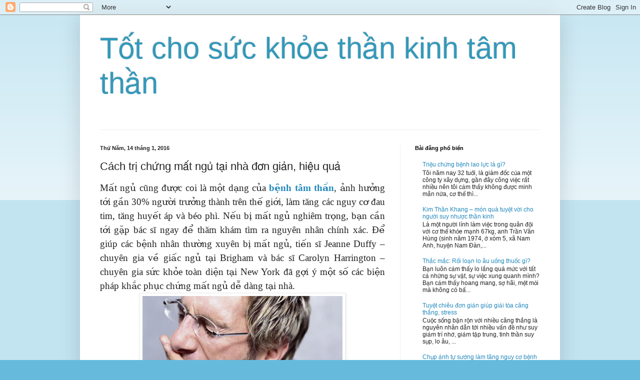

--- FILE ---
content_type: text/html; charset=UTF-8
request_url: http://www.chuatramcam.com/2016/01/cach-tri-chung-mat-ngu-tai-nha-on-gian.html
body_size: 14510
content:
<!DOCTYPE html>
<html class='v2' dir='ltr' xmlns='http://www.w3.org/1999/xhtml' xmlns:b='http://www.google.com/2005/gml/b' xmlns:data='http://www.google.com/2005/gml/data' xmlns:expr='http://www.google.com/2005/gml/expr'>
<head>
<link href='https://www.blogger.com/static/v1/widgets/335934321-css_bundle_v2.css' rel='stylesheet' type='text/css'/>
<meta content='width=1100' name='viewport'/>
<meta content='text/html; charset=UTF-8' http-equiv='Content-Type'/>
<meta content='blogger' name='generator'/>
<link href='http://www.chuatramcam.com/favicon.ico' rel='icon' type='image/x-icon'/>
<link href='http://www.chuatramcam.com/2016/01/cach-tri-chung-mat-ngu-tai-nha-on-gian.html' rel='canonical'/>
<link rel="alternate" type="application/atom+xml" title="Tốt cho sức khỏe thần kinh tâm thần - Atom" href="http://www.chuatramcam.com/feeds/posts/default" />
<link rel="alternate" type="application/rss+xml" title="Tốt cho sức khỏe thần kinh tâm thần - RSS" href="http://www.chuatramcam.com/feeds/posts/default?alt=rss" />
<link rel="service.post" type="application/atom+xml" title="Tốt cho sức khỏe thần kinh tâm thần - Atom" href="https://www.blogger.com/feeds/1487152062613688575/posts/default" />

<link rel="alternate" type="application/atom+xml" title="Tốt cho sức khỏe thần kinh tâm thần - Atom" href="http://www.chuatramcam.com/feeds/7366622380712889644/comments/default" />
<!--Can't find substitution for tag [blog.ieCssRetrofitLinks]-->
<link href='https://blogger.googleusercontent.com/img/b/R29vZ2xl/AVvXsEhI04PtWoVYcViywY6IsJ4VyfHy3-U1WUDMkFIOTHaoRMh5zVAacEbbyMCJgXxr53AZCPJ_wrFTGHxGlzT07lFO92z9dA4Xx-RVcnaAR-fL1_M0BBwxhuN7AVjK5YHPoBUnSGH-eShB5XY/s400/C%25C3%25A1ch+tr%25E1%25BB%258B+ch%25E1%25BB%25A9ng+m%25E1%25BA%25A5t+ng%25E1%25BB%25A7+t%25E1%25BA%25A1i+nh%25C3%25A0+%25C4%2591%25C6%25A1n+gi%25E1%25BA%25A3n%252C+hi%25E1%25BB%2587u+qu%25E1%25BA%25A3.jpg' rel='image_src'/>
<meta content='http://www.chuatramcam.com/2016/01/cach-tri-chung-mat-ngu-tai-nha-on-gian.html' property='og:url'/>
<meta content='Cách trị chứng mất ngủ tại nhà đơn giản, hiệu quả' property='og:title'/>
<meta content=' Mất ngủ cũng được coi là một dạng của bệnh tâm thần , ảnh hưởng tới gần 30% người trưởng thành trên thế giới, làm tăng các nguy cơ đau tim,...' property='og:description'/>
<meta content='https://blogger.googleusercontent.com/img/b/R29vZ2xl/AVvXsEhI04PtWoVYcViywY6IsJ4VyfHy3-U1WUDMkFIOTHaoRMh5zVAacEbbyMCJgXxr53AZCPJ_wrFTGHxGlzT07lFO92z9dA4Xx-RVcnaAR-fL1_M0BBwxhuN7AVjK5YHPoBUnSGH-eShB5XY/w1200-h630-p-k-no-nu/C%25C3%25A1ch+tr%25E1%25BB%258B+ch%25E1%25BB%25A9ng+m%25E1%25BA%25A5t+ng%25E1%25BB%25A7+t%25E1%25BA%25A1i+nh%25C3%25A0+%25C4%2591%25C6%25A1n+gi%25E1%25BA%25A3n%252C+hi%25E1%25BB%2587u+qu%25E1%25BA%25A3.jpg' property='og:image'/>
<title>Tốt cho sức khỏe thần kinh tâm thần: Cách trị chứng mất ngủ tại nhà đơn giản, hiệu quả</title>
<style id='page-skin-1' type='text/css'><!--
/*
-----------------------------------------------
Blogger Template Style
Name:     Simple
Designer: Blogger
URL:      www.blogger.com
----------------------------------------------- */
/* Content
----------------------------------------------- */
body {
font: normal normal 12px Arial, Tahoma, Helvetica, FreeSans, sans-serif;
color: #222222;
background: #66bbdd none repeat scroll top left;
padding: 0 40px 40px 40px;
}
html body .region-inner {
min-width: 0;
max-width: 100%;
width: auto;
}
h2 {
font-size: 22px;
}
a:link {
text-decoration:none;
color: #2288bb;
}
a:visited {
text-decoration:none;
color: #888888;
}
a:hover {
text-decoration:underline;
color: #33aaff;
}
.body-fauxcolumn-outer .fauxcolumn-inner {
background: transparent url(//www.blogblog.com/1kt/simple/body_gradient_tile_light.png) repeat scroll top left;
_background-image: none;
}
.body-fauxcolumn-outer .cap-top {
position: absolute;
z-index: 1;
height: 400px;
width: 100%;
}
.body-fauxcolumn-outer .cap-top .cap-left {
width: 100%;
background: transparent url(//www.blogblog.com/1kt/simple/gradients_light.png) repeat-x scroll top left;
_background-image: none;
}
.content-outer {
-moz-box-shadow: 0 0 40px rgba(0, 0, 0, .15);
-webkit-box-shadow: 0 0 5px rgba(0, 0, 0, .15);
-goog-ms-box-shadow: 0 0 10px #333333;
box-shadow: 0 0 40px rgba(0, 0, 0, .15);
margin-bottom: 1px;
}
.content-inner {
padding: 10px 10px;
}
.content-inner {
background-color: #ffffff;
}
/* Header
----------------------------------------------- */
.header-outer {
background: transparent none repeat-x scroll 0 -400px;
_background-image: none;
}
.Header h1 {
font: normal normal 60px Arial, Tahoma, Helvetica, FreeSans, sans-serif;
color: #3399bb;
text-shadow: -1px -1px 1px rgba(0, 0, 0, .2);
}
.Header h1 a {
color: #3399bb;
}
.Header .description {
font-size: 140%;
color: #777777;
}
.header-inner .Header .titlewrapper {
padding: 22px 30px;
}
.header-inner .Header .descriptionwrapper {
padding: 0 30px;
}
/* Tabs
----------------------------------------------- */
.tabs-inner .section:first-child {
border-top: 1px solid #eeeeee;
}
.tabs-inner .section:first-child ul {
margin-top: -1px;
border-top: 1px solid #eeeeee;
border-left: 0 solid #eeeeee;
border-right: 0 solid #eeeeee;
}
.tabs-inner .widget ul {
background: #f5f5f5 url(//www.blogblog.com/1kt/simple/gradients_light.png) repeat-x scroll 0 -800px;
_background-image: none;
border-bottom: 1px solid #eeeeee;
margin-top: 0;
margin-left: -30px;
margin-right: -30px;
}
.tabs-inner .widget li a {
display: inline-block;
padding: .6em 1em;
font: normal normal 14px Arial, Tahoma, Helvetica, FreeSans, sans-serif;
color: #999999;
border-left: 1px solid #ffffff;
border-right: 1px solid #eeeeee;
}
.tabs-inner .widget li:first-child a {
border-left: none;
}
.tabs-inner .widget li.selected a, .tabs-inner .widget li a:hover {
color: #000000;
background-color: #eeeeee;
text-decoration: none;
}
/* Columns
----------------------------------------------- */
.main-outer {
border-top: 0 solid #eeeeee;
}
.fauxcolumn-left-outer .fauxcolumn-inner {
border-right: 1px solid #eeeeee;
}
.fauxcolumn-right-outer .fauxcolumn-inner {
border-left: 1px solid #eeeeee;
}
/* Headings
----------------------------------------------- */
div.widget > h2,
div.widget h2.title {
margin: 0 0 1em 0;
font: normal bold 11px Arial, Tahoma, Helvetica, FreeSans, sans-serif;
color: #000000;
}
/* Widgets
----------------------------------------------- */
.widget .zippy {
color: #999999;
text-shadow: 2px 2px 1px rgba(0, 0, 0, .1);
}
.widget .popular-posts ul {
list-style: none;
}
/* Posts
----------------------------------------------- */
h2.date-header {
font: normal bold 11px Arial, Tahoma, Helvetica, FreeSans, sans-serif;
}
.date-header span {
background-color: transparent;
color: #222222;
padding: inherit;
letter-spacing: inherit;
margin: inherit;
}
.main-inner {
padding-top: 30px;
padding-bottom: 30px;
}
.main-inner .column-center-inner {
padding: 0 15px;
}
.main-inner .column-center-inner .section {
margin: 0 15px;
}
.post {
margin: 0 0 25px 0;
}
h3.post-title, .comments h4 {
font: normal normal 22px Arial, Tahoma, Helvetica, FreeSans, sans-serif;
margin: .75em 0 0;
}
.post-body {
font-size: 110%;
line-height: 1.4;
position: relative;
}
.post-body img, .post-body .tr-caption-container, .Profile img, .Image img,
.BlogList .item-thumbnail img {
padding: 2px;
background: #ffffff;
border: 1px solid #eeeeee;
-moz-box-shadow: 1px 1px 5px rgba(0, 0, 0, .1);
-webkit-box-shadow: 1px 1px 5px rgba(0, 0, 0, .1);
box-shadow: 1px 1px 5px rgba(0, 0, 0, .1);
}
.post-body img, .post-body .tr-caption-container {
padding: 5px;
}
.post-body .tr-caption-container {
color: #222222;
}
.post-body .tr-caption-container img {
padding: 0;
background: transparent;
border: none;
-moz-box-shadow: 0 0 0 rgba(0, 0, 0, .1);
-webkit-box-shadow: 0 0 0 rgba(0, 0, 0, .1);
box-shadow: 0 0 0 rgba(0, 0, 0, .1);
}
.post-header {
margin: 0 0 1.5em;
line-height: 1.6;
font-size: 90%;
}
.post-footer {
margin: 20px -2px 0;
padding: 5px 10px;
color: #666666;
background-color: #f9f9f9;
border-bottom: 1px solid #eeeeee;
line-height: 1.6;
font-size: 90%;
}
#comments .comment-author {
padding-top: 1.5em;
border-top: 1px solid #eeeeee;
background-position: 0 1.5em;
}
#comments .comment-author:first-child {
padding-top: 0;
border-top: none;
}
.avatar-image-container {
margin: .2em 0 0;
}
#comments .avatar-image-container img {
border: 1px solid #eeeeee;
}
/* Comments
----------------------------------------------- */
.comments .comments-content .icon.blog-author {
background-repeat: no-repeat;
background-image: url([data-uri]);
}
.comments .comments-content .loadmore a {
border-top: 1px solid #999999;
border-bottom: 1px solid #999999;
}
.comments .comment-thread.inline-thread {
background-color: #f9f9f9;
}
.comments .continue {
border-top: 2px solid #999999;
}
/* Accents
---------------------------------------------- */
.section-columns td.columns-cell {
border-left: 1px solid #eeeeee;
}
.blog-pager {
background: transparent none no-repeat scroll top center;
}
.blog-pager-older-link, .home-link,
.blog-pager-newer-link {
background-color: #ffffff;
padding: 5px;
}
.footer-outer {
border-top: 0 dashed #bbbbbb;
}
/* Mobile
----------------------------------------------- */
body.mobile  {
background-size: auto;
}
.mobile .body-fauxcolumn-outer {
background: transparent none repeat scroll top left;
}
.mobile .body-fauxcolumn-outer .cap-top {
background-size: 100% auto;
}
.mobile .content-outer {
-webkit-box-shadow: 0 0 3px rgba(0, 0, 0, .15);
box-shadow: 0 0 3px rgba(0, 0, 0, .15);
}
.mobile .tabs-inner .widget ul {
margin-left: 0;
margin-right: 0;
}
.mobile .post {
margin: 0;
}
.mobile .main-inner .column-center-inner .section {
margin: 0;
}
.mobile .date-header span {
padding: 0.1em 10px;
margin: 0 -10px;
}
.mobile h3.post-title {
margin: 0;
}
.mobile .blog-pager {
background: transparent none no-repeat scroll top center;
}
.mobile .footer-outer {
border-top: none;
}
.mobile .main-inner, .mobile .footer-inner {
background-color: #ffffff;
}
.mobile-index-contents {
color: #222222;
}
.mobile-link-button {
background-color: #2288bb;
}
.mobile-link-button a:link, .mobile-link-button a:visited {
color: #ffffff;
}
.mobile .tabs-inner .section:first-child {
border-top: none;
}
.mobile .tabs-inner .PageList .widget-content {
background-color: #eeeeee;
color: #000000;
border-top: 1px solid #eeeeee;
border-bottom: 1px solid #eeeeee;
}
.mobile .tabs-inner .PageList .widget-content .pagelist-arrow {
border-left: 1px solid #eeeeee;
}

--></style>
<style id='template-skin-1' type='text/css'><!--
body {
min-width: 960px;
}
.content-outer, .content-fauxcolumn-outer, .region-inner {
min-width: 960px;
max-width: 960px;
_width: 960px;
}
.main-inner .columns {
padding-left: 0px;
padding-right: 310px;
}
.main-inner .fauxcolumn-center-outer {
left: 0px;
right: 310px;
/* IE6 does not respect left and right together */
_width: expression(this.parentNode.offsetWidth -
parseInt("0px") -
parseInt("310px") + 'px');
}
.main-inner .fauxcolumn-left-outer {
width: 0px;
}
.main-inner .fauxcolumn-right-outer {
width: 310px;
}
.main-inner .column-left-outer {
width: 0px;
right: 100%;
margin-left: -0px;
}
.main-inner .column-right-outer {
width: 310px;
margin-right: -310px;
}
#layout {
min-width: 0;
}
#layout .content-outer {
min-width: 0;
width: 800px;
}
#layout .region-inner {
min-width: 0;
width: auto;
}
body#layout div.add_widget {
padding: 8px;
}
body#layout div.add_widget a {
margin-left: 32px;
}
--></style>
<link href='https://www.blogger.com/dyn-css/authorization.css?targetBlogID=1487152062613688575&amp;zx=2f15905e-02a5-406d-a844-a5dab4a993c7' media='none' onload='if(media!=&#39;all&#39;)media=&#39;all&#39;' rel='stylesheet'/><noscript><link href='https://www.blogger.com/dyn-css/authorization.css?targetBlogID=1487152062613688575&amp;zx=2f15905e-02a5-406d-a844-a5dab4a993c7' rel='stylesheet'/></noscript>
<meta name='google-adsense-platform-account' content='ca-host-pub-1556223355139109'/>
<meta name='google-adsense-platform-domain' content='blogspot.com'/>

</head>
<body class='loading variant-pale'>
<div class='navbar section' id='navbar' name='Thanh điều hướng'><div class='widget Navbar' data-version='1' id='Navbar1'><script type="text/javascript">
    function setAttributeOnload(object, attribute, val) {
      if(window.addEventListener) {
        window.addEventListener('load',
          function(){ object[attribute] = val; }, false);
      } else {
        window.attachEvent('onload', function(){ object[attribute] = val; });
      }
    }
  </script>
<div id="navbar-iframe-container"></div>
<script type="text/javascript" src="https://apis.google.com/js/platform.js"></script>
<script type="text/javascript">
      gapi.load("gapi.iframes:gapi.iframes.style.bubble", function() {
        if (gapi.iframes && gapi.iframes.getContext) {
          gapi.iframes.getContext().openChild({
              url: 'https://www.blogger.com/navbar/1487152062613688575?po\x3d7366622380712889644\x26origin\x3dhttp://www.chuatramcam.com',
              where: document.getElementById("navbar-iframe-container"),
              id: "navbar-iframe"
          });
        }
      });
    </script><script type="text/javascript">
(function() {
var script = document.createElement('script');
script.type = 'text/javascript';
script.src = '//pagead2.googlesyndication.com/pagead/js/google_top_exp.js';
var head = document.getElementsByTagName('head')[0];
if (head) {
head.appendChild(script);
}})();
</script>
</div></div>
<div class='body-fauxcolumns'>
<div class='fauxcolumn-outer body-fauxcolumn-outer'>
<div class='cap-top'>
<div class='cap-left'></div>
<div class='cap-right'></div>
</div>
<div class='fauxborder-left'>
<div class='fauxborder-right'></div>
<div class='fauxcolumn-inner'>
</div>
</div>
<div class='cap-bottom'>
<div class='cap-left'></div>
<div class='cap-right'></div>
</div>
</div>
</div>
<div class='content'>
<div class='content-fauxcolumns'>
<div class='fauxcolumn-outer content-fauxcolumn-outer'>
<div class='cap-top'>
<div class='cap-left'></div>
<div class='cap-right'></div>
</div>
<div class='fauxborder-left'>
<div class='fauxborder-right'></div>
<div class='fauxcolumn-inner'>
</div>
</div>
<div class='cap-bottom'>
<div class='cap-left'></div>
<div class='cap-right'></div>
</div>
</div>
</div>
<div class='content-outer'>
<div class='content-cap-top cap-top'>
<div class='cap-left'></div>
<div class='cap-right'></div>
</div>
<div class='fauxborder-left content-fauxborder-left'>
<div class='fauxborder-right content-fauxborder-right'></div>
<div class='content-inner'>
<header>
<div class='header-outer'>
<div class='header-cap-top cap-top'>
<div class='cap-left'></div>
<div class='cap-right'></div>
</div>
<div class='fauxborder-left header-fauxborder-left'>
<div class='fauxborder-right header-fauxborder-right'></div>
<div class='region-inner header-inner'>
<div class='header section' id='header' name='Tiêu đề'><div class='widget Header' data-version='1' id='Header1'>
<div id='header-inner'>
<div class='titlewrapper'>
<h1 class='title'>
<a href='http://www.chuatramcam.com/'>
Tốt cho sức khỏe thần kinh tâm thần
</a>
</h1>
</div>
<div class='descriptionwrapper'>
<p class='description'><span>
</span></p>
</div>
</div>
</div></div>
</div>
</div>
<div class='header-cap-bottom cap-bottom'>
<div class='cap-left'></div>
<div class='cap-right'></div>
</div>
</div>
</header>
<div class='tabs-outer'>
<div class='tabs-cap-top cap-top'>
<div class='cap-left'></div>
<div class='cap-right'></div>
</div>
<div class='fauxborder-left tabs-fauxborder-left'>
<div class='fauxborder-right tabs-fauxborder-right'></div>
<div class='region-inner tabs-inner'>
<div class='tabs no-items section' id='crosscol' name='Trên tất cả các cột'></div>
<div class='tabs no-items section' id='crosscol-overflow' name='Cross-Column 2'></div>
</div>
</div>
<div class='tabs-cap-bottom cap-bottom'>
<div class='cap-left'></div>
<div class='cap-right'></div>
</div>
</div>
<div class='main-outer'>
<div class='main-cap-top cap-top'>
<div class='cap-left'></div>
<div class='cap-right'></div>
</div>
<div class='fauxborder-left main-fauxborder-left'>
<div class='fauxborder-right main-fauxborder-right'></div>
<div class='region-inner main-inner'>
<div class='columns fauxcolumns'>
<div class='fauxcolumn-outer fauxcolumn-center-outer'>
<div class='cap-top'>
<div class='cap-left'></div>
<div class='cap-right'></div>
</div>
<div class='fauxborder-left'>
<div class='fauxborder-right'></div>
<div class='fauxcolumn-inner'>
</div>
</div>
<div class='cap-bottom'>
<div class='cap-left'></div>
<div class='cap-right'></div>
</div>
</div>
<div class='fauxcolumn-outer fauxcolumn-left-outer'>
<div class='cap-top'>
<div class='cap-left'></div>
<div class='cap-right'></div>
</div>
<div class='fauxborder-left'>
<div class='fauxborder-right'></div>
<div class='fauxcolumn-inner'>
</div>
</div>
<div class='cap-bottom'>
<div class='cap-left'></div>
<div class='cap-right'></div>
</div>
</div>
<div class='fauxcolumn-outer fauxcolumn-right-outer'>
<div class='cap-top'>
<div class='cap-left'></div>
<div class='cap-right'></div>
</div>
<div class='fauxborder-left'>
<div class='fauxborder-right'></div>
<div class='fauxcolumn-inner'>
</div>
</div>
<div class='cap-bottom'>
<div class='cap-left'></div>
<div class='cap-right'></div>
</div>
</div>
<!-- corrects IE6 width calculation -->
<div class='columns-inner'>
<div class='column-center-outer'>
<div class='column-center-inner'>
<div class='main section' id='main' name='Số điện thoại chính'><div class='widget Blog' data-version='1' id='Blog1'>
<div class='blog-posts hfeed'>

          <div class="date-outer">
        
<h2 class='date-header'><span>Thứ Năm, 14 tháng 1, 2016</span></h2>

          <div class="date-posts">
        
<div class='post-outer'>
<div class='post hentry uncustomized-post-template' itemprop='blogPost' itemscope='itemscope' itemtype='http://schema.org/BlogPosting'>
<meta content='https://blogger.googleusercontent.com/img/b/R29vZ2xl/AVvXsEhI04PtWoVYcViywY6IsJ4VyfHy3-U1WUDMkFIOTHaoRMh5zVAacEbbyMCJgXxr53AZCPJ_wrFTGHxGlzT07lFO92z9dA4Xx-RVcnaAR-fL1_M0BBwxhuN7AVjK5YHPoBUnSGH-eShB5XY/s400/C%25C3%25A1ch+tr%25E1%25BB%258B+ch%25E1%25BB%25A9ng+m%25E1%25BA%25A5t+ng%25E1%25BB%25A7+t%25E1%25BA%25A1i+nh%25C3%25A0+%25C4%2591%25C6%25A1n+gi%25E1%25BA%25A3n%252C+hi%25E1%25BB%2587u+qu%25E1%25BA%25A3.jpg' itemprop='image_url'/>
<meta content='1487152062613688575' itemprop='blogId'/>
<meta content='7366622380712889644' itemprop='postId'/>
<a name='7366622380712889644'></a>
<h3 class='post-title entry-title' itemprop='name'>
Cách trị chứng mất ngủ tại nhà đơn giản, hiệu quả
</h3>
<div class='post-header'>
<div class='post-header-line-1'></div>
</div>
<div class='post-body entry-content' id='post-body-7366622380712889644' itemprop='description articleBody'>
<div class="MsoNormal" style="line-height: 150%; margin-bottom: .0001pt; margin-bottom: 0cm; text-align: justify;">
<span style="font-family: &quot;times new roman&quot; , &quot;serif&quot;; font-size: 14.0pt; line-height: 150%;">Mất ngủ cũng được coi là một dạng của <b><a href="http://suynhuocthankinh.vn/bai-viet/thong-tin-benh/ban-da-hieu-dung-khai-niem-benh-tam-than-chua.html" rel="nofollow">bệnh tâm thần</a></b>, ảnh hưởng tới gần 30% người trưởng
thành trên thế giới, làm tăng các nguy cơ đau tim, tăng huyết áp và béo phì. Nếu
bị mất ngủ nghiêm trọng, bạn cần tới gặp bác sĩ ngay để thăm khám tìm ra nguyên
nhân chính xác. Để giúp các bệnh nhân thường xuyên bị mất ngủ, tiến sĩ Jeanne
Duffy &#8211; chuyên gia về giấc ngủ tại Brigham và bác sĩ Carolyn Harrington &#8211;
chuyên gia sức khỏe toàn diện tại New York đã gợi ý một số các biện pháp khắc
phục chứng mất ngủ dễ dàng tại nhà.<o:p></o:p></span></div>
<div class="separator" style="clear: both; text-align: center;">
<a href="https://blogger.googleusercontent.com/img/b/R29vZ2xl/AVvXsEhI04PtWoVYcViywY6IsJ4VyfHy3-U1WUDMkFIOTHaoRMh5zVAacEbbyMCJgXxr53AZCPJ_wrFTGHxGlzT07lFO92z9dA4Xx-RVcnaAR-fL1_M0BBwxhuN7AVjK5YHPoBUnSGH-eShB5XY/s1600/C%25C3%25A1ch+tr%25E1%25BB%258B+ch%25E1%25BB%25A9ng+m%25E1%25BA%25A5t+ng%25E1%25BB%25A7+t%25E1%25BA%25A1i+nh%25C3%25A0+%25C4%2591%25C6%25A1n+gi%25E1%25BA%25A3n%252C+hi%25E1%25BB%2587u+qu%25E1%25BA%25A3.jpg" imageanchor="1" style="margin-left: 1em; margin-right: 1em;"><img border="0" height="266" src="https://blogger.googleusercontent.com/img/b/R29vZ2xl/AVvXsEhI04PtWoVYcViywY6IsJ4VyfHy3-U1WUDMkFIOTHaoRMh5zVAacEbbyMCJgXxr53AZCPJ_wrFTGHxGlzT07lFO92z9dA4Xx-RVcnaAR-fL1_M0BBwxhuN7AVjK5YHPoBUnSGH-eShB5XY/s400/C%25C3%25A1ch+tr%25E1%25BB%258B+ch%25E1%25BB%25A9ng+m%25E1%25BA%25A5t+ng%25E1%25BB%25A7+t%25E1%25BA%25A1i+nh%25C3%25A0+%25C4%2591%25C6%25A1n+gi%25E1%25BA%25A3n%252C+hi%25E1%25BB%2587u+qu%25E1%25BA%25A3.jpg" width="400" /></a></div>
<div style="text-align: center;">
<br /></div>
<div align="center" class="MsoNormal" style="line-height: 150%; margin-bottom: .0001pt; margin-bottom: 0cm; text-align: center;">
<i><span style="font-family: &quot;times new roman&quot; , &quot;serif&quot;; font-size: 14.0pt; line-height: 150%;">Mất
ngủ ảnh hưởng tới gần 30% người trưởng thành trên thế giới<o:p></o:p></span></i></div>
<h3 style="line-height: 150%; margin-bottom: .0001pt; margin-bottom: 0cm; text-align: justify;">
<b><span style="font-family: &quot;times new roman&quot; , &quot;serif&quot;; font-size: 14.0pt; line-height: 150%;">7
cách trị chứng mất ngủ tại nhà theo ý kiến chuyên gia</span></b></h3>
<div class="MsoNormal" style="line-height: 150%; margin-bottom: .0001pt; margin-bottom: 0cm; margin-left: 36.0pt; margin-right: 0cm; margin-top: 0cm; mso-list: l0 level1 lfo1; text-align: justify; text-indent: -18.0pt;">
<!--[if !supportLists]--><b><i><span style="font-family: &quot;times new roman&quot; , &quot;serif&quot;; font-size: 14.0pt; line-height: 150%;">1.<span style="font-family: &quot;times new roman&quot;; font-size: 7pt; font-stretch: normal; font-style: normal; font-weight: normal; line-height: normal;">&nbsp;&nbsp;&nbsp;&nbsp; </span></span></i></b><!--[endif]--><b><i><span style="font-family: &quot;times new roman&quot; , &quot;serif&quot;; font-size: 14.0pt; line-height: 150%;">Uống
sữa nóng<o:p></o:p></span></i></b></div>
<div class="MsoNormal" style="line-height: 150%; margin-bottom: .0001pt; margin-bottom: 0cm; text-align: justify;">
<span style="font-family: &quot;times new roman&quot; , &quot;serif&quot;; font-size: 14.0pt; line-height: 150%;">TS. Duffy nói: &#8220;Đây là mẹo nên thực hiện
thường xuyên vào buổi tối trước khi đi ngủ. Rất nhiều người đã áp dụng cách này
để thư giãn, giúp họ dễ dàng đi vào giấc ngủ. Cũng có rất nhiều cách khác nữa
nhưng điều quan trọng là làm sao lựa chọn những thói quen mà bạn cảm thấy thoải
mái nhất rồi thực hiện nó hàng đêm, thậm chí là bất cứ khi nào bạn cảm thấy áp
lực hơn bình thường&#8221;.<o:p></o:p></span></div>
<div class="MsoNormal" style="line-height: 150%; margin-bottom: .0001pt; margin-bottom: 0cm; margin-left: 36.0pt; margin-right: 0cm; margin-top: 0cm; mso-list: l0 level1 lfo1; text-align: justify; text-indent: -18.0pt;">
<!--[if !supportLists]--><b><i><span style="font-family: &quot;times new roman&quot; , &quot;serif&quot;; font-size: 14.0pt; line-height: 150%;">2.<span style="font-family: &quot;times new roman&quot;; font-size: 7pt; font-stretch: normal; font-style: normal; font-weight: normal; line-height: normal;">&nbsp;&nbsp;&nbsp;&nbsp; </span></span></i></b><!--[endif]--><b><i><span style="font-family: &quot;times new roman&quot; , &quot;serif&quot;; font-size: 14.0pt; line-height: 150%;">Nghe
những giai điệu nhẹ nhàng<o:p></o:p></span></i></b></div>
<div class="MsoNormal" style="line-height: 150%; margin-bottom: .0001pt; margin-bottom: 0cm; text-align: justify;">
<span style="font-family: &quot;times new roman&quot; , &quot;serif&quot;; font-size: 14.0pt; line-height: 150%;">"Chúng tôi thường khuyên mọi người
không xem ti vi hoặc nghe các chương trình trên đài trước khi đi ngủ, nhưng đối
với một số người việc nghe những giai điệu nhẹ nhàng phát ra từ radio lại có thể
giúp họ dễ ngủ hơn. Tuy nhiên, chúng có thể gây phản tác dụng bằng cách đánh thức
bạn trong đêm. Bởi vậy, hãy cân nhắc thật kĩ khi sử dụng cách này&#8221;, TS. Duffy
cho biết.<o:p></o:p></span></div>
<div class="MsoNormal" style="line-height: 150%; margin-bottom: .0001pt; margin-bottom: 0cm; margin-left: 36.0pt; margin-right: 0cm; margin-top: 0cm; mso-list: l0 level1 lfo1; text-align: justify; text-indent: -18.0pt;">
<!--[if !supportLists]--><b><i><span style="font-family: &quot;times new roman&quot; , &quot;serif&quot;; font-size: 14.0pt; line-height: 150%;">3.<span style="font-family: &quot;times new roman&quot;; font-size: 7pt; font-stretch: normal; font-style: normal; font-weight: normal; line-height: normal;">&nbsp;&nbsp;&nbsp;&nbsp; </span></span></i></b><!--[endif]--><b><i><span style="font-family: &quot;times new roman&quot; , &quot;serif&quot;; font-size: 14.0pt; line-height: 150%;">Đọc
sách trước khi đi ngủ<o:p></o:p></span></i></b></div>
<div class="MsoNormal" style="line-height: 150%; margin-bottom: .0001pt; margin-bottom: 0cm; text-align: justify;">
<span style="font-family: &quot;times new roman&quot; , &quot;serif&quot;; font-size: 14.0pt; line-height: 150%;">Theo TS. Duffy đọc sách trên giường có
thể giúp thư giãn và dễ dàng đi vào giấc ngủ. Tuy nhiên, cách này cũng chỉ có
ích với một số người và cần chú ý không đọc sách trong một thời gian quá dài và
tránh để ánh sáng trong đêm làm ảnh hưởng đến đồng hồ sinh học của cơ thể, gây
mệt mỏi khi thức dậy vào buổi sáng. Tốt nhất, nên thiết lập một giới hạn thời
gian cho việc đọc sách và hãy tắt đèn tại thời điểm đó.<o:p></o:p></span></div>
<div class="MsoNormal" style="line-height: 150%; margin-bottom: .0001pt; margin-bottom: 0cm; margin-left: 36.0pt; margin-right: 0cm; margin-top: 0cm; mso-list: l0 level1 lfo1; text-align: justify; text-indent: -18.0pt;">
<!--[if !supportLists]--><b><i><span style="font-family: &quot;times new roman&quot; , &quot;serif&quot;; font-size: 14.0pt; line-height: 150%;">4.<span style="font-family: &quot;times new roman&quot;; font-size: 7pt; font-stretch: normal; font-style: normal; font-weight: normal; line-height: normal;">&nbsp;&nbsp;&nbsp;&nbsp; </span></span></i></b><!--[endif]--><b><i><span style="font-family: &quot;times new roman&quot; , &quot;serif&quot;; font-size: 14.0pt; line-height: 150%;">Sử
dụng hương liệu<o:p></o:p></span></i></b></div>
<div class="MsoNormal" style="line-height: 150%; margin-bottom: .0001pt; margin-bottom: 0cm; text-align: justify;">
<span style="font-family: &quot;times new roman&quot; , &quot;serif&quot;; font-size: 14.0pt; line-height: 150%;">Bác sĩ Carolyn Harrington đưa ra lời
khuyên nếu không ngủ được, bạn có thể cho vài giọt tinh dầu oải hương lên gối,
điều này sẽ giúp bạn thiếp đi ngay sau đó. Tinh dầu oải hương đã được chứng
minh là có tác dụng giảm lo âu, chữa mất ngủ. Trong một nghiên cứu lâm sàng gần
đây của đại học Wesleyan cũng chỉ ra, những người ngửi tinh dầu hoa oải hương
trước khi đi ngủ có giấc ngủ ngon hơn so với những người không sử dụng nó.<o:p></o:p></span></div>
<div class="MsoNormal" style="line-height: 150%; margin-bottom: .0001pt; margin-bottom: 0cm; margin-left: 36.0pt; margin-right: 0cm; margin-top: 0cm; mso-list: l0 level1 lfo1; text-align: justify; text-indent: -18.0pt;">
<!--[if !supportLists]--><b><i><span style="font-family: &quot;times new roman&quot; , &quot;serif&quot;; font-size: 14.0pt; line-height: 150%;">5.<span style="font-family: &quot;times new roman&quot;; font-size: 7pt; font-stretch: normal; font-style: normal; font-weight: normal; line-height: normal;">&nbsp;&nbsp;&nbsp;&nbsp; </span></span></i></b><!--[endif]--><b><i><span style="font-family: &quot;times new roman&quot; , &quot;serif&quot;; font-size: 14.0pt; line-height: 150%;">Suy
nghĩ về những điều êm ái <o:p></o:p></span></i></b></div>
<div class="MsoNormal" style="line-height: 150%; margin-bottom: .0001pt; margin-bottom: 0cm; text-align: justify;">
<span style="font-family: &quot;times new roman&quot; , &quot;serif&quot;; font-size: 14.0pt; line-height: 150%;">Khi đi ngủ, hãy tập trung suy nghĩ về những
chuyện làm cho bạn hài lòng, chẳng hạn sự đáng yêu của con cái, sự ngọt ngào
trong gia đình&#8230; TS. Duffy cho biết: "Một trong những chìa khóa để có thể
đi vào giấc ngủ là tạo cảm giác thoải mái và không lo lắng về bất cứ điều gì.
Hãy thư giãn bằng cách nghĩ về những khoảnh khắc ngọt ngào mà bạn đã có, điều
này sẽ giúp ích rất nhiều cho một giấc ngủ ngon&#8221;.<o:p></o:p></span></div>
<div class="MsoNormal" style="line-height: 150%; margin-bottom: .0001pt; margin-bottom: 0cm; margin-left: 36.0pt; margin-right: 0cm; margin-top: 0cm; mso-list: l0 level1 lfo1; text-align: justify; text-indent: -18.0pt;">
<!--[if !supportLists]--><b><i><span style="font-family: &quot;times new roman&quot; , &quot;serif&quot;; font-size: 14.0pt; line-height: 150%;">6.<span style="font-family: &quot;times new roman&quot;; font-size: 7pt; font-stretch: normal; font-style: normal; font-weight: normal; line-height: normal;">&nbsp;&nbsp;&nbsp;&nbsp; </span></span></i></b><!--[endif]--><b><i><span style="font-family: &quot;times new roman&quot; , &quot;serif&quot;; font-size: 14.0pt; line-height: 150%;">Tắm
nước nóng<o:p></o:p></span></i></b></div>
<div class="MsoNormal" style="line-height: 150%; margin-bottom: .0001pt; margin-bottom: 0cm; text-align: justify;">
<span style="font-family: &quot;times new roman&quot; , &quot;serif&quot;; font-size: 14.0pt; line-height: 150%;">Bác sĩ Carolyn Harrington cho biết: &#8220;Tắm
nước ấm giúp nhiệt độ da tăng lên sau đó giảm xuống nhanh chóng, đây là cách rất
tuyệt vời giúp chúng ta thư giãn, đặc biệt là khi kết hợp với một tách trà hoa
cúc. Vì vậy, tôi rất muốn giới thiệu phương pháp giúp hỗ trợ giấc ngủ này cho mọi
người&#8221;.<o:p></o:p></span></div>
<div class="MsoNormal" style="line-height: 150%; margin-bottom: .0001pt; margin-bottom: 0cm; margin-left: 36.0pt; margin-right: 0cm; margin-top: 0cm; mso-list: l0 level1 lfo1; text-align: justify; text-indent: -18.0pt;">
<!--[if !supportLists]--><b><i><span style="font-family: &quot;times new roman&quot; , &quot;serif&quot;; font-size: 14.0pt; line-height: 150%;">7.<span style="font-family: &quot;times new roman&quot;; font-size: 7pt; font-stretch: normal; font-style: normal; font-weight: normal; line-height: normal;">&nbsp;&nbsp;&nbsp;&nbsp; </span></span></i></b><!--[endif]--><b><i><span style="font-family: &quot;times new roman&quot; , &quot;serif&quot;; font-size: 14.0pt; line-height: 150%;">Uống
ít cà phê và tập thể dục sớm<o:p></o:p></span></i></b></div>
<div class="MsoNormal" style="line-height: 150%; margin-bottom: .0001pt; margin-bottom: 0cm; text-align: justify;">
<span style="font-family: &quot;times new roman&quot; , &quot;serif&quot;; font-size: 14.0pt; line-height: 150%;">&#8220;Những người gặp rắc rối với việc đi vào
giấc ngủ nên cố gắng giảm hoặc giới hạn lượng caffein uống vào và phải chắc chắn
là chỉ sử dụng nó vào sáng sớm để tránh bị mất ngủ. Ngoài ra, tập thể dục thường
xuyên cũng rất tốt cho giấc ngủ nhưng không nên tập thể dục vào một vài giờ trước
khi đi ngủ&#8221;, TS. Duffy cho biết.<o:p></o:p></span></div>
<h3 style="line-height: 150%; margin-bottom: .0001pt; margin-bottom: 0cm; text-align: justify;">
<b><span style="font-family: &quot;times new roman&quot; , &quot;serif&quot;; font-size: 14.0pt; line-height: 150%;">Kết
hợp các phương pháp trên với thực phẩm chức năng chữa mất ngủ</span></b></h3>
<div class="MsoNormal" style="background: white; line-height: 150%; margin-bottom: .0001pt; margin-bottom: 0cm; text-align: justify; vertical-align: baseline;">
<span style="font-family: &quot;times new roman&quot; , &quot;serif&quot;; font-size: 14.0pt; line-height: 150%;">Hãy
thử áp dụng những lời khuyên bổ ích trên của các chuyên gia hàng đầu trên thế
giới, các bạn sẽ không còn bị những cơn mất ngủ làm phiền hàng đêm. Bên cạnh
đó, <span style="color: #1f1f1f;">để giúp bạn nhanh đi vào giấc ngủ hơn mỗi đêm,
bạn nên sử dụng thêm các thảo dược thiên nhiên có tác dụng chữa mất ngủ hàng
ngày. </span></span><span style="color: #1f1f1f; font-family: &quot;times new roman&quot; , &quot;serif&quot;; font-size: 14.0pt; line-height: 150%;">Các
loại thảo dược thường được các thầy thuốc đông y sử dụng gồm hợp hoan bì, hồng
táo, táo nhân, viễn chí,&#8230; (trong đó có hợp hoan bì đã được dùng làm thuốc an
thần, gây ngủ, giảm trầm uất từ 2000 năm trước). Hiện nay, các loại thảo dược
trên được kết hợp và bào chế dưới dạng viên nén có trong thực phẩm chức năng <b><a href="http://kimthankhang.vn/bai-viet/thong-tin-san-pham/thong-tin-ve-san-pham-kim-than-khang.html">Kim Thần Khang</a></b>, giúp hỗ trợ điều trị
các vấn đề liên quan đến rối loạn giấc ngủ, rối loạn lo âu, trầm cảm, <b><a href="http://kimthankhang.vn/bai-viet/benh-suy-nhuoc-than-kinh-10/chua-suy-nhuoc-than-kinh-nhu-the-nao-cho-dung.html" rel="nofollow">suy nhược thần kinh</a></b>. Sử dụng <b>Kim Thần Khang</b>
chữa mất ngủ là biện pháp vừa hiệu quả, tiện dụng lại còn rất an toàn.<o:p></o:p></span></div>
<div class="MsoNormal" style="background: white; line-height: 150%; margin-bottom: .0001pt; margin-bottom: 0cm; text-align: justify; vertical-align: baseline;">
<span style="font-family: &quot;times new roman&quot; , &quot;serif&quot;; font-size: 14.0pt; line-height: 150%;">Năm 2015, <b>Kim Thần Khang</b> đã vinh dự nhận được giải thưởng &#8220;Sản phẩm uy tín,
chất lượng, an toàn vì sức khỏe người tiêu dùng năm 2015&#8221; do &#8220;Hội khoa học và
công nghệ lương thực, thực phẩm Việt Nam&#8221; trao tặng.<o:p></o:p></span></div>
<div align="center" class="MsoNormal" style="background: white; line-height: 150%; margin-bottom: .0001pt; margin-bottom: 0cm; text-align: center; vertical-align: baseline;">
<a href="https://blogger.googleusercontent.com/img/b/R29vZ2xl/AVvXsEiczIGJQmJcrb8Ax40ZfMcWLC83CVtpQMx6gfFufw9jsg0XJOs0gzso3WfkCNH_HW3l-8wSJlK3SVb_1Pqv3qmeSzrfFut_lE11ybtsyR_kQ1S9RTtmdU5mik09g0T5-AFxXUwE25G49nY/s1600/DSC08451.JPG" imageanchor="1" style="line-height: normal; margin-left: 1em; margin-right: 1em;"><img border="0" height="200" src="https://blogger.googleusercontent.com/img/b/R29vZ2xl/AVvXsEiczIGJQmJcrb8Ax40ZfMcWLC83CVtpQMx6gfFufw9jsg0XJOs0gzso3WfkCNH_HW3l-8wSJlK3SVb_1Pqv3qmeSzrfFut_lE11ybtsyR_kQ1S9RTtmdU5mik09g0T5-AFxXUwE25G49nY/s200/DSC08451.JPG" width="150" /></a><a href="https://blogger.googleusercontent.com/img/b/R29vZ2xl/AVvXsEiMi_2z-upvZsQ9WCbbsMWRpPWxlN9AC8hdXeMylXTP0Tihop2H88iO2MdxC1TzW6nIwGHqFWnWSrKKu7lKn0vAEZCTuDWiYDIIOEF_j8-anqyGnco5kzh_fFytANrz1uqfTInvgisksf0/s1600/Kim_than_khang.jpg" imageanchor="1" style="background-color: transparent; font-family: &#39;Times New Roman&#39;, serif; font-size: 14pt; line-height: 28px; margin-left: 1em; margin-right: 1em;"><img border="0" height="166" src="https://blogger.googleusercontent.com/img/b/R29vZ2xl/AVvXsEiMi_2z-upvZsQ9WCbbsMWRpPWxlN9AC8hdXeMylXTP0Tihop2H88iO2MdxC1TzW6nIwGHqFWnWSrKKu7lKn0vAEZCTuDWiYDIIOEF_j8-anqyGnco5kzh_fFytANrz1uqfTInvgisksf0/s200/Kim_than_khang.jpg" width="200" /></a></div>
<div align="center" class="MsoNormal" style="background: white; line-height: 150%; margin-bottom: .0001pt; margin-bottom: 0cm; text-align: center; vertical-align: baseline;">
<i><span style="font-family: &quot;times new roman&quot; , &quot;serif&quot;; font-size: 14.0pt; line-height: 150%;">Kim
Thần Khang vinh dự nhận giải thưởng<o:p></o:p></span></i><br />
<div style="text-align: left;">
<i><span style="font-family: &quot;times new roman&quot; , &quot;serif&quot;; font-size: 14.0pt; line-height: 150%;">Tìm hiểu về TPCN Kim Thần Khang qua video sau:</span></i></div>
<div class="separator" style="clear: both; text-align: center;">
<iframe width="320" height="266" class="YOUTUBE-iframe-video" data-thumbnail-src="https://i.ytimg.com/vi/-UBw4CMzJ7w/0.jpg" src="https://www.youtube.com/embed/-UBw4CMzJ7w?feature=player_embedded" frameborder="0" allowfullscreen></iframe></div>
<i><span style="font-family: &quot;times new roman&quot; , &quot;serif&quot;; font-size: 14.0pt; line-height: 150%;"><br /></span></i></div>
<div class="MsoNormal" style="line-height: 150%; margin-bottom: .0001pt; margin-bottom: 0cm; text-align: justify;">
<i><span style="font-family: &quot;times new roman&quot; , &quot;serif&quot;; font-size: 14.0pt; line-height: 150%;">Để biết thêm thông tin về sản phẩm
cũng như các vấn đề liên quan đến chứng mất ngủ, hãy truy cập website <b><a href="http://kimthankhang.vn/">Kimthankhang.vn</a></b> hoặc </span></i><i><span style="background: white; font-family: &quot;times new roman&quot; , &quot;serif&quot;; font-size: 14.0pt; line-height: 150%;">điện thoại về số <b>04.38461530/ 08.62647169</b> để được các
chuyên gia hỗ trợ tư vấn. <o:p></o:p></span></i></div>
<div class="MsoNormal" style="line-height: 150%; margin-bottom: .0001pt; margin-bottom: 0cm; text-align: justify;">
<b><span style="border: none 1.0pt; color: #1f1f1f; font-family: &quot;times new roman&quot; , &quot;serif&quot;; font-size: 14.0pt; line-height: 150%; padding: 0cm;">Thanh Trà.</span></b><span style="color: #1f1f1f; font-family: &quot;times new roman&quot; , &quot;serif&quot;; font-size: 14.0pt; line-height: 150%;"><o:p></o:p></span></div>
<div class="MsoNormal" style="line-height: 150%; margin-bottom: .0001pt; margin-bottom: 0cm; text-align: justify;">
<br /></div>
<div class="MsoNormal" style="line-height: 150%; margin-bottom: .0001pt; margin-bottom: 0cm; text-align: justify;">
<br /></div>
<br />
<div class="MsoNormal" style="line-height: 150%; margin-bottom: .0001pt; margin-bottom: 0cm; text-align: justify;">
<br /></div>
<div style='clear: both;'></div>
</div>
<div class='post-footer'>
<div class='post-footer-line post-footer-line-1'>
<span class='post-author vcard'>
Người đăng:
<span class='fn' itemprop='author' itemscope='itemscope' itemtype='http://schema.org/Person'>
<meta content='https://www.blogger.com/profile/01929284551007609042' itemprop='url'/>
<a class='g-profile' href='https://www.blogger.com/profile/01929284551007609042' rel='author' title='author profile'>
<span itemprop='name'>Unknown</span>
</a>
</span>
</span>
<span class='post-timestamp'>
vào lúc
<meta content='http://www.chuatramcam.com/2016/01/cach-tri-chung-mat-ngu-tai-nha-on-gian.html' itemprop='url'/>
<a class='timestamp-link' href='http://www.chuatramcam.com/2016/01/cach-tri-chung-mat-ngu-tai-nha-on-gian.html' rel='bookmark' title='permanent link'><abbr class='published' itemprop='datePublished' title='2016-01-14T19:06:00-08:00'>19:06</abbr></a>
</span>
<span class='post-comment-link'>
</span>
<span class='post-icons'>
<span class='item-control blog-admin pid-1300405736'>
<a href='https://www.blogger.com/post-edit.g?blogID=1487152062613688575&postID=7366622380712889644&from=pencil' title='Sửa Bài đăng'>
<img alt='' class='icon-action' height='18' src='https://resources.blogblog.com/img/icon18_edit_allbkg.gif' width='18'/>
</a>
</span>
</span>
<div class='post-share-buttons goog-inline-block'>
<a class='goog-inline-block share-button sb-email' href='https://www.blogger.com/share-post.g?blogID=1487152062613688575&postID=7366622380712889644&target=email' target='_blank' title='Gửi email bài đăng này'><span class='share-button-link-text'>Gửi email bài đăng này</span></a><a class='goog-inline-block share-button sb-blog' href='https://www.blogger.com/share-post.g?blogID=1487152062613688575&postID=7366622380712889644&target=blog' onclick='window.open(this.href, "_blank", "height=270,width=475"); return false;' target='_blank' title='BlogThis!'><span class='share-button-link-text'>BlogThis!</span></a><a class='goog-inline-block share-button sb-twitter' href='https://www.blogger.com/share-post.g?blogID=1487152062613688575&postID=7366622380712889644&target=twitter' target='_blank' title='Chia sẻ lên X'><span class='share-button-link-text'>Chia sẻ lên X</span></a><a class='goog-inline-block share-button sb-facebook' href='https://www.blogger.com/share-post.g?blogID=1487152062613688575&postID=7366622380712889644&target=facebook' onclick='window.open(this.href, "_blank", "height=430,width=640"); return false;' target='_blank' title='Chia sẻ lên Facebook'><span class='share-button-link-text'>Chia sẻ lên Facebook</span></a><a class='goog-inline-block share-button sb-pinterest' href='https://www.blogger.com/share-post.g?blogID=1487152062613688575&postID=7366622380712889644&target=pinterest' target='_blank' title='Chia sẻ lên Pinterest'><span class='share-button-link-text'>Chia sẻ lên Pinterest</span></a>
</div>
</div>
<div class='post-footer-line post-footer-line-2'>
<span class='post-labels'>
</span>
</div>
<div class='post-footer-line post-footer-line-3'>
<span class='post-location'>
</span>
</div>
</div>
</div>
<div class='comments' id='comments'>
<a name='comments'></a>
<h4>Không có nhận xét nào:</h4>
<div id='Blog1_comments-block-wrapper'>
<dl class='avatar-comment-indent' id='comments-block'>
</dl>
</div>
<p class='comment-footer'>
<div class='comment-form'>
<a name='comment-form'></a>
<h4 id='comment-post-message'>Đăng nhận xét</h4>
<p>
</p>
<a href='https://www.blogger.com/comment/frame/1487152062613688575?po=7366622380712889644&hl=vi&saa=85391&origin=http://www.chuatramcam.com' id='comment-editor-src'></a>
<iframe allowtransparency='true' class='blogger-iframe-colorize blogger-comment-from-post' frameborder='0' height='410px' id='comment-editor' name='comment-editor' src='' width='100%'></iframe>
<script src='https://www.blogger.com/static/v1/jsbin/2830521187-comment_from_post_iframe.js' type='text/javascript'></script>
<script type='text/javascript'>
      BLOG_CMT_createIframe('https://www.blogger.com/rpc_relay.html');
    </script>
</div>
</p>
</div>
</div>

        </div></div>
      
</div>
<div class='blog-pager' id='blog-pager'>
<span id='blog-pager-newer-link'>
<a class='blog-pager-newer-link' href='http://www.chuatramcam.com/2016/01/suy-nhuoc-than-kinh-co-phai-la-benh-tam.html' id='Blog1_blog-pager-newer-link' title='Bài đăng Mới hơn'>Bài đăng Mới hơn</a>
</span>
<span id='blog-pager-older-link'>
<a class='blog-pager-older-link' href='http://www.chuatramcam.com/2016/01/nhan-biet-trieu-chung-benh-tram-cam-che.html' id='Blog1_blog-pager-older-link' title='Bài đăng Cũ hơn'>Bài đăng Cũ hơn</a>
</span>
<a class='home-link' href='http://www.chuatramcam.com/'>Trang chủ</a>
</div>
<div class='clear'></div>
<div class='post-feeds'>
<div class='feed-links'>
Đăng ký:
<a class='feed-link' href='http://www.chuatramcam.com/feeds/7366622380712889644/comments/default' target='_blank' type='application/atom+xml'>Đăng Nhận xét (Atom)</a>
</div>
</div>
</div></div>
</div>
</div>
<div class='column-left-outer'>
<div class='column-left-inner'>
<aside>
</aside>
</div>
</div>
<div class='column-right-outer'>
<div class='column-right-inner'>
<aside>
<div class='sidebar section' id='sidebar-right-1'><div class='widget PopularPosts' data-version='1' id='PopularPosts1'>
<h2>Bài đăng phổ biến</h2>
<div class='widget-content popular-posts'>
<ul>
<li>
<div class='item-title'><a href='http://www.chuatramcam.com/2016/04/trieu-chung-benh-lao-luc-la-gi.html'>Triệu chứng bệnh lao lực là gì?</a></div>
<div class='item-snippet'> Tôi năm nay 32 tuổi, là giám đốc của một công ty xây dựng, gần đây công việc rất nhiều nên tôi cảm thấy không được minh mẫn nữa, cơ thể thì...</div>
</li>
<li>
<div class='item-title'><a href='http://www.chuatramcam.com/2015/07/kim-than-khang-mon-qua-tuyet-voi-cho.html'>Kim Thần Khang &#8211; món quà tuyệt vời cho người suy nhược thần kinh</a></div>
<div class='item-snippet'>  Là một người lính làm việc trong quân đội với cơ thể khỏe mạnh 67kg, anh Trần Văn Hùng (sinh năm 1974, ở xóm 5, xã Nam Anh, huyện Nam Đàn,...</div>
</li>
<li>
<div class='item-title'><a href='http://www.chuatramcam.com/2018/10/thac-mac-roi-loan-lo-au-uong-thuoc-gi.html'>Thắc mắc: Rối loạn lo âu uống thuốc gì? </a></div>
<div class='item-snippet'> Bạn luôn cảm thấy lo lắng quá mức với tất cả những sự vật, sự việc xung quanh mình? Bạn cảm thấy hoang mang, sợ hãi, mệt mỏi mà không có bấ...</div>
</li>
<li>
<div class='item-title'><a href='http://www.chuatramcam.com/2016/04/tuyet-chieu-on-gian-giup-giai-toa-cang.html'>Tuyệt chiêu đơn giản giúp giải tỏa căng thẳng, stress</a></div>
<div class='item-snippet'> Cuộc sống bận rộn với nhiều căng thẳng là nguyên nhân dẫn tới nhiều vấn đề như suy giảm trí nhớ, giảm tập trung, tinh thần suy sụp, lo âu, ...</div>
</li>
<li>
<div class='item-title'><a href='http://www.chuatramcam.com/2016/03/chup-anh-tu-suong-lam-tang-nguy-co-benh.html'>Chụp ảnh tự sướng làm tăng nguy cơ bệnh tâm thần</a></div>
<div class='item-snippet'> Một nghiên cứu mới đây của các nhà khoa học Thái Lan đã cảnh báo rằng: thói quen chụp ảnh tự sướng của giới trẻ có thể tác động tiêu cực đế...</div>
</li>
<li>
<div class='item-title'><a href='http://www.chuatramcam.com/2016/01/nhan-biet-trieu-chung-benh-tram-cam-che.html'>Nhận biết triệu chứng bệnh trầm cảm che giấu</a></div>
<div class='item-snippet'>  Chắc hẳn trong cuộc sống có đôi lần bạn từng được nghe nói đến khái niệm bệnh trầm cảm  và các dấu hiệu nhận biết điển hình. Những dấu hiệ...</div>
</li>
<li>
<div class='item-title'><a href='http://www.chuatramcam.com/2018/10/ban-nghi-ngo-minh-bi-tram-cam-hay-kiem.html'>Bạn nghi ngờ mình bị trầm cảm. Hãy kiểm tra xem đúng không</a></div>
<div class='item-snippet'> Khi câu chuyện về một cô giáo mang thai ở Hải Dương nhảy cầu tự tử chưa kịp lắng xuống thì ngày 21/7, chúng ta lại bàng hoàng với vụ việc m...</div>
</li>
<li>
<div class='item-title'><a href='http://www.chuatramcam.com/2016/03/loi-khuyen-huu-ich-cho-nguoi-tram-cam.html'>Lời khuyên hữu ích cho người trầm cảm</a></div>
<div class='item-snippet'>  Trầm cảm làm bạn mất kiểm soát suy nghĩ, ảnh hưởng tới sức khỏe và tác động đến thói quen của bạn. Hãy theo dõi bài viết sau, hi vọng nó c...</div>
</li>
<li>
<div class='item-title'><a href='http://www.chuatramcam.com/2015/09/tao-tau-va-cach-tri-chung-mat-ngu-hieu.html'>Táo tàu và cách trị chứng mất ngủ hiệu quả</a></div>
<div class='item-snippet'> Mất ngủ hay rối loạn giấc ngủ gồm các triệu chứng như: khó đi vào giấc ngủ, ngủ không sâu giấc, thức dậy nhiều lần, khó ngủ lại,&#8230;Nếu để kéo...</div>
</li>
<li>
<div class='item-title'><a href='http://www.chuatramcam.com/2018/09/cac-nha-khoa-hoc-cong-bo-them-bang.html'>Các nhà khoa học công bố thêm bằng chứng về trầm cảm có thể rút ngắn sự sống của bạn</a></div>
<div class='item-snippet'> Trầm cảm là một bệnh lý tâm thần kinh khá phổ biến hiện nay với số lượng người mắc luôn tăng lên mỗi năm. Các nghiên cứu đã chỉ ra rằng: Tr...</div>
</li>
</ul>
<div class='clear'></div>
</div>
</div></div>
</aside>
</div>
</div>
</div>
<div style='clear: both'></div>
<!-- columns -->
</div>
<!-- main -->
</div>
</div>
<div class='main-cap-bottom cap-bottom'>
<div class='cap-left'></div>
<div class='cap-right'></div>
</div>
</div>
<footer>
<div class='footer-outer'>
<div class='footer-cap-top cap-top'>
<div class='cap-left'></div>
<div class='cap-right'></div>
</div>
<div class='fauxborder-left footer-fauxborder-left'>
<div class='fauxborder-right footer-fauxborder-right'></div>
<div class='region-inner footer-inner'>
<div class='foot no-items section' id='footer-1'></div>
<table border='0' cellpadding='0' cellspacing='0' class='section-columns columns-2'>
<tbody>
<tr>
<td class='first columns-cell'>
<div class='foot no-items section' id='footer-2-1'></div>
</td>
<td class='columns-cell'>
<div class='foot no-items section' id='footer-2-2'></div>
</td>
</tr>
</tbody>
</table>
<!-- outside of the include in order to lock Attribution widget -->
<div class='foot section' id='footer-3' name='Chân trang'><div class='widget Attribution' data-version='1' id='Attribution1'>
<div class='widget-content' style='text-align: center;'>
Chủ đề Đơn giản. Được tạo bởi <a href='https://www.blogger.com' target='_blank'>Blogger</a>.
</div>
<div class='clear'></div>
</div></div>
</div>
</div>
<div class='footer-cap-bottom cap-bottom'>
<div class='cap-left'></div>
<div class='cap-right'></div>
</div>
</div>
</footer>
<!-- content -->
</div>
</div>
<div class='content-cap-bottom cap-bottom'>
<div class='cap-left'></div>
<div class='cap-right'></div>
</div>
</div>
</div>
<script type='text/javascript'>
    window.setTimeout(function() {
        document.body.className = document.body.className.replace('loading', '');
      }, 10);
  </script>

<script type="text/javascript" src="https://www.blogger.com/static/v1/widgets/2028843038-widgets.js"></script>
<script type='text/javascript'>
window['__wavt'] = 'AOuZoY7AWpeyw6fC0VJAxO7t4EQ73VmtjA:1769762229829';_WidgetManager._Init('//www.blogger.com/rearrange?blogID\x3d1487152062613688575','//www.chuatramcam.com/2016/01/cach-tri-chung-mat-ngu-tai-nha-on-gian.html','1487152062613688575');
_WidgetManager._SetDataContext([{'name': 'blog', 'data': {'blogId': '1487152062613688575', 'title': 'T\u1ed1t cho s\u1ee9c kh\u1ecfe th\u1ea7n kinh t\xe2m th\u1ea7n', 'url': 'http://www.chuatramcam.com/2016/01/cach-tri-chung-mat-ngu-tai-nha-on-gian.html', 'canonicalUrl': 'http://www.chuatramcam.com/2016/01/cach-tri-chung-mat-ngu-tai-nha-on-gian.html', 'homepageUrl': 'http://www.chuatramcam.com/', 'searchUrl': 'http://www.chuatramcam.com/search', 'canonicalHomepageUrl': 'http://www.chuatramcam.com/', 'blogspotFaviconUrl': 'http://www.chuatramcam.com/favicon.ico', 'bloggerUrl': 'https://www.blogger.com', 'hasCustomDomain': true, 'httpsEnabled': false, 'enabledCommentProfileImages': true, 'gPlusViewType': 'FILTERED_POSTMOD', 'adultContent': false, 'analyticsAccountNumber': '', 'encoding': 'UTF-8', 'locale': 'vi', 'localeUnderscoreDelimited': 'vi', 'languageDirection': 'ltr', 'isPrivate': false, 'isMobile': false, 'isMobileRequest': false, 'mobileClass': '', 'isPrivateBlog': false, 'isDynamicViewsAvailable': true, 'feedLinks': '\x3clink rel\x3d\x22alternate\x22 type\x3d\x22application/atom+xml\x22 title\x3d\x22T\u1ed1t cho s\u1ee9c kh\u1ecfe th\u1ea7n kinh t\xe2m th\u1ea7n - Atom\x22 href\x3d\x22http://www.chuatramcam.com/feeds/posts/default\x22 /\x3e\n\x3clink rel\x3d\x22alternate\x22 type\x3d\x22application/rss+xml\x22 title\x3d\x22T\u1ed1t cho s\u1ee9c kh\u1ecfe th\u1ea7n kinh t\xe2m th\u1ea7n - RSS\x22 href\x3d\x22http://www.chuatramcam.com/feeds/posts/default?alt\x3drss\x22 /\x3e\n\x3clink rel\x3d\x22service.post\x22 type\x3d\x22application/atom+xml\x22 title\x3d\x22T\u1ed1t cho s\u1ee9c kh\u1ecfe th\u1ea7n kinh t\xe2m th\u1ea7n - Atom\x22 href\x3d\x22https://www.blogger.com/feeds/1487152062613688575/posts/default\x22 /\x3e\n\n\x3clink rel\x3d\x22alternate\x22 type\x3d\x22application/atom+xml\x22 title\x3d\x22T\u1ed1t cho s\u1ee9c kh\u1ecfe th\u1ea7n kinh t\xe2m th\u1ea7n - Atom\x22 href\x3d\x22http://www.chuatramcam.com/feeds/7366622380712889644/comments/default\x22 /\x3e\n', 'meTag': '', 'adsenseHostId': 'ca-host-pub-1556223355139109', 'adsenseHasAds': false, 'adsenseAutoAds': false, 'boqCommentIframeForm': true, 'loginRedirectParam': '', 'isGoogleEverywhereLinkTooltipEnabled': true, 'view': '', 'dynamicViewsCommentsSrc': '//www.blogblog.com/dynamicviews/4224c15c4e7c9321/js/comments.js', 'dynamicViewsScriptSrc': '//www.blogblog.com/dynamicviews/488fc340cdb1c4a9', 'plusOneApiSrc': 'https://apis.google.com/js/platform.js', 'disableGComments': true, 'interstitialAccepted': false, 'sharing': {'platforms': [{'name': 'Nh\u1eadn \u0111\u01b0\u1eddng li\xean k\u1ebft', 'key': 'link', 'shareMessage': 'Nh\u1eadn \u0111\u01b0\u1eddng li\xean k\u1ebft', 'target': ''}, {'name': 'Facebook', 'key': 'facebook', 'shareMessage': 'Chia s\u1ebb v\u1edbi Facebook', 'target': 'facebook'}, {'name': 'BlogThis!', 'key': 'blogThis', 'shareMessage': 'BlogThis!', 'target': 'blog'}, {'name': 'X', 'key': 'twitter', 'shareMessage': 'Chia s\u1ebb v\u1edbi X', 'target': 'twitter'}, {'name': 'Pinterest', 'key': 'pinterest', 'shareMessage': 'Chia s\u1ebb v\u1edbi Pinterest', 'target': 'pinterest'}, {'name': 'Email', 'key': 'email', 'shareMessage': 'Email', 'target': 'email'}], 'disableGooglePlus': true, 'googlePlusShareButtonWidth': 0, 'googlePlusBootstrap': '\x3cscript type\x3d\x22text/javascript\x22\x3ewindow.___gcfg \x3d {\x27lang\x27: \x27vi\x27};\x3c/script\x3e'}, 'hasCustomJumpLinkMessage': false, 'jumpLinkMessage': '\u0110\u1ecdc th\xeam', 'pageType': 'item', 'postId': '7366622380712889644', 'postImageThumbnailUrl': 'https://blogger.googleusercontent.com/img/b/R29vZ2xl/AVvXsEhI04PtWoVYcViywY6IsJ4VyfHy3-U1WUDMkFIOTHaoRMh5zVAacEbbyMCJgXxr53AZCPJ_wrFTGHxGlzT07lFO92z9dA4Xx-RVcnaAR-fL1_M0BBwxhuN7AVjK5YHPoBUnSGH-eShB5XY/s72-c/C%25C3%25A1ch+tr%25E1%25BB%258B+ch%25E1%25BB%25A9ng+m%25E1%25BA%25A5t+ng%25E1%25BB%25A7+t%25E1%25BA%25A1i+nh%25C3%25A0+%25C4%2591%25C6%25A1n+gi%25E1%25BA%25A3n%252C+hi%25E1%25BB%2587u+qu%25E1%25BA%25A3.jpg', 'postImageUrl': 'https://blogger.googleusercontent.com/img/b/R29vZ2xl/AVvXsEhI04PtWoVYcViywY6IsJ4VyfHy3-U1WUDMkFIOTHaoRMh5zVAacEbbyMCJgXxr53AZCPJ_wrFTGHxGlzT07lFO92z9dA4Xx-RVcnaAR-fL1_M0BBwxhuN7AVjK5YHPoBUnSGH-eShB5XY/s400/C%25C3%25A1ch+tr%25E1%25BB%258B+ch%25E1%25BB%25A9ng+m%25E1%25BA%25A5t+ng%25E1%25BB%25A7+t%25E1%25BA%25A1i+nh%25C3%25A0+%25C4%2591%25C6%25A1n+gi%25E1%25BA%25A3n%252C+hi%25E1%25BB%2587u+qu%25E1%25BA%25A3.jpg', 'pageName': 'C\xe1ch tr\u1ecb ch\u1ee9ng m\u1ea5t ng\u1ee7 t\u1ea1i nh\xe0 \u0111\u01a1n gi\u1ea3n, hi\u1ec7u qu\u1ea3', 'pageTitle': 'T\u1ed1t cho s\u1ee9c kh\u1ecfe th\u1ea7n kinh t\xe2m th\u1ea7n: C\xe1ch tr\u1ecb ch\u1ee9ng m\u1ea5t ng\u1ee7 t\u1ea1i nh\xe0 \u0111\u01a1n gi\u1ea3n, hi\u1ec7u qu\u1ea3'}}, {'name': 'features', 'data': {}}, {'name': 'messages', 'data': {'edit': 'Ch\u1ec9nh s\u1eeda', 'linkCopiedToClipboard': '\u0110\xe3 sao ch\xe9p \u0111\u01b0\u1eddng li\xean k\u1ebft v\xe0o b\u1ea3ng nh\u1edb t\u1ea1m!', 'ok': 'Ok', 'postLink': 'Li\xean k\u1ebft b\xe0i \u0111\u0103ng'}}, {'name': 'template', 'data': {'name': 'custom', 'localizedName': 'T\xf9y ch\u1ec9nh', 'isResponsive': false, 'isAlternateRendering': false, 'isCustom': true, 'variant': 'pale', 'variantId': 'pale'}}, {'name': 'view', 'data': {'classic': {'name': 'classic', 'url': '?view\x3dclassic'}, 'flipcard': {'name': 'flipcard', 'url': '?view\x3dflipcard'}, 'magazine': {'name': 'magazine', 'url': '?view\x3dmagazine'}, 'mosaic': {'name': 'mosaic', 'url': '?view\x3dmosaic'}, 'sidebar': {'name': 'sidebar', 'url': '?view\x3dsidebar'}, 'snapshot': {'name': 'snapshot', 'url': '?view\x3dsnapshot'}, 'timeslide': {'name': 'timeslide', 'url': '?view\x3dtimeslide'}, 'isMobile': false, 'title': 'C\xe1ch tr\u1ecb ch\u1ee9ng m\u1ea5t ng\u1ee7 t\u1ea1i nh\xe0 \u0111\u01a1n gi\u1ea3n, hi\u1ec7u qu\u1ea3', 'description': ' M\u1ea5t ng\u1ee7 c\u0169ng \u0111\u01b0\u1ee3c coi l\xe0 m\u1ed9t d\u1ea1ng c\u1ee7a b\u1ec7nh t\xe2m th\u1ea7n , \u1ea3nh h\u01b0\u1edfng t\u1edbi g\u1ea7n 30% ng\u01b0\u1eddi tr\u01b0\u1edfng th\xe0nh tr\xean th\u1ebf gi\u1edbi, l\xe0m t\u0103ng c\xe1c nguy c\u01a1 \u0111au tim,...', 'featuredImage': 'https://blogger.googleusercontent.com/img/b/R29vZ2xl/AVvXsEhI04PtWoVYcViywY6IsJ4VyfHy3-U1WUDMkFIOTHaoRMh5zVAacEbbyMCJgXxr53AZCPJ_wrFTGHxGlzT07lFO92z9dA4Xx-RVcnaAR-fL1_M0BBwxhuN7AVjK5YHPoBUnSGH-eShB5XY/s400/C%25C3%25A1ch+tr%25E1%25BB%258B+ch%25E1%25BB%25A9ng+m%25E1%25BA%25A5t+ng%25E1%25BB%25A7+t%25E1%25BA%25A1i+nh%25C3%25A0+%25C4%2591%25C6%25A1n+gi%25E1%25BA%25A3n%252C+hi%25E1%25BB%2587u+qu%25E1%25BA%25A3.jpg', 'url': 'http://www.chuatramcam.com/2016/01/cach-tri-chung-mat-ngu-tai-nha-on-gian.html', 'type': 'item', 'isSingleItem': true, 'isMultipleItems': false, 'isError': false, 'isPage': false, 'isPost': true, 'isHomepage': false, 'isArchive': false, 'isLabelSearch': false, 'postId': 7366622380712889644}}]);
_WidgetManager._RegisterWidget('_NavbarView', new _WidgetInfo('Navbar1', 'navbar', document.getElementById('Navbar1'), {}, 'displayModeFull'));
_WidgetManager._RegisterWidget('_HeaderView', new _WidgetInfo('Header1', 'header', document.getElementById('Header1'), {}, 'displayModeFull'));
_WidgetManager._RegisterWidget('_BlogView', new _WidgetInfo('Blog1', 'main', document.getElementById('Blog1'), {'cmtInteractionsEnabled': false, 'lightboxEnabled': true, 'lightboxModuleUrl': 'https://www.blogger.com/static/v1/jsbin/2547341110-lbx__vi.js', 'lightboxCssUrl': 'https://www.blogger.com/static/v1/v-css/828616780-lightbox_bundle.css'}, 'displayModeFull'));
_WidgetManager._RegisterWidget('_PopularPostsView', new _WidgetInfo('PopularPosts1', 'sidebar-right-1', document.getElementById('PopularPosts1'), {}, 'displayModeFull'));
_WidgetManager._RegisterWidget('_AttributionView', new _WidgetInfo('Attribution1', 'footer-3', document.getElementById('Attribution1'), {}, 'displayModeFull'));
</script>
</body>
<!-- CTA -->
<script src='http://shopthucphamchucnang.com.vn/inbound/cta/initJs'></script>
<!-- end of CTA -->
</html>